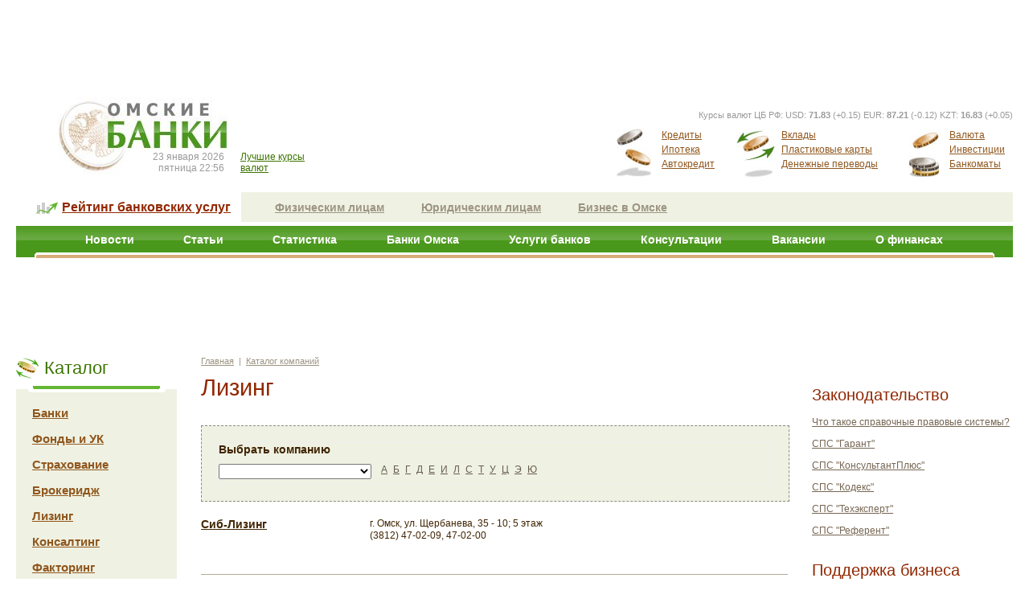

--- FILE ---
content_type: text/html; charset=windows-1251
request_url: http://bank.infomsk.ru/cata/leasing/?p=3
body_size: 5929
content:
<!DOCTYPE html PUBLIC "-//W3C//DTD XHTML 1.0 Strict//EN" "http://www.w3.org/TR/xhtml1/DTD/xhtml1-strict.dtd">
<html xmlns="http://www.w3.org/1999/xhtml" xml:lang="ru-ru" lang="ru-ru" >
<head>
<meta http-equiv="Content-Type" content="text/html; charset=windows-1251" />
<link href="/public/template.css" rel="stylesheet" type="text/css" />
<link href="/public/css/catalog.css" rel="stylesheet" type="text/css" />
<link href="/public/highslide/highslide.css" rel="stylesheet" type="text/css" />
<link href="/public/css/modules.css" rel="stylesheet" type="text/css" />
<title>Омские Банки – ипотека, кредиты в Омске, автокредит, валюта, банки в Омске, вакансии банков</title>
<meta name='keywords' content='омск банк обмен валюты омск валюта курс валют омск кредит ипотека омск банки вклады омск автокредит сбербанк омск работа в банках вакансии банков омска' />
<meta name='description' content='Омские банки – специализированный сайт о деятельности финансовых организаций г. Омска. Справочная информация, курсы валют в динамике, банковские услуги, аналитика, вакансии банков' />
<script type="text/javascript" src="/public/highslide/highslide-with-gallery.js" ></script>
<script type="text/javascript" src="/public/hs_init.js" ></script>
<script type="text/javascript" src="/public/jquery/jquery-1.3.2.min.js" ></script>
<script type="text/javascript" src="/public/main.js" ></script>
<script type='text/javascript' src='http://pr.infomsk.ru/www/delivery/spcjs.php?id=3'></script>
<meta name='yandex-verification' content='73510f96449b152f' />
<link rel="stylesheet" type="text/css" href="/public/css/partners.css"/>
<link rel="stylesheet" type="text/css" href="/public/edit.css"/>
<!--[if lte IE 6]>
	<link rel="stylesheet" type="text/css" href="/public/ie6only.css"/>
<![endif]-->
<!--[if lte IE 7]>
	<link rel="stylesheet" type="text/css" href="/public/ie7only.css"/>
<![endif]-->
<script type="text/javascript">

  var _gaq = _gaq || [];
  _gaq.push(['_setAccount', 'UA-17950568-1']);
  _gaq.push(['_setDomainName', '.infomsk.ru']);
  _gaq.push(['_trackPageview']);

  (function() {
    var ga = document.createElement('script'); ga.type = 'text/javascript'; ga.async = true;
    ga.src = ('https:' == document.location.protocol ? 'https://ssl' : 'http://www') + '.google-analytics.com/ga.js';
    var s = document.getElementsByTagName('script')[0]; s.parentNode.insertBefore(ga, s);
  })();

</script>
</head>
<body> <div id="wrapper"> <table width="100%" border="0" style="margin-top: 20px;"> <tr> <td>&nbsp;</td> <th style="width: 1px"><div id="top-banner1" style="width: 350px; background: #FFF; height: 80px; display: inline-block;"> <script type='text/javascript'>OA_show(33);</script><noscript><a target='_blank' href='javascript:void(0);' onclick='window.open('http://pr.infomsk.ru/www/delivery/ck.php?n=5b24400'); return false;'rel="nofollow"><img border='0' alt='' src='http://pr.infomsk.ru/www/delivery/avw.php?zoneid=33&amp;n=5b24400' /></a></noscript> </div></th> <td>&nbsp;</td> <th style="width: 1px;"><div id="top-banner2" style="width: 600px; height: 80px; background: #FFF; display: inline-block;"> <script type='text/javascript'>OA_show(34);</script><noscript><a target='_blank' href='javascript:void(0);' onclick='window.open('http://pr.infomsk.ru/www/delivery/ck.php?n=51dec28'); return false;'rel="nofollow"><img border='0' alt='' src='http://pr.infomsk.ru/www/delivery/avw.php?zoneid=34&amp;n=51dec28' /></a></noscript> </div> </th> <td>&nbsp;</td> </tr> </table> <div id="head"> <div id="head-logo"> <a href="/"><img src="/images/template/logo.jpg" alt="" /></a> <div id="head-time"> <div class='time'> 23&nbsp;января&nbsp;2026<br/>пятница&nbsp;22:56 </div> <div class='cur'> <a href="/currency/omsk/" title="Лучшие курсы валют в Омске">Лучшие курсы<br/> валют</a> </div> </div> </div> <div id="head-top-menu"> <div id="head-right-menu"> <p> Курсы валют ЦБ РФ: <span> USD: <b>71.83</b> (+0.15) EUR: <b>87.21</b> (-0.12) KZT: <b>16.83</b> (+0.05) </span> </p> <table class="head-r-menu-tab"> <tr> <td>&nbsp;</td> <th class="one"> <a href="/credits/">Кредиты</a><br/> <a href="/credits/hypothec/">Ипотека</a><br/> <a href="/credits/autocredit/">Автокредит</a> </th> <td>&nbsp;</td> <th class="two"> <a href="/deposits/">Вклады</a><br/> <a href="/cards/">Пластиковые карты</a><br/> <a href="/transfer/">Денежные переводы</a> </th> <td>&nbsp;</td> <th class="three"> <a href="/currency/">Валюта</a><br/> <a href="/investment/">Инвестиции</a><br/> <a href="/service/atm/">Банкоматы</a> </th> <td>&nbsp;</td> </tr> </table> </div> </div> <div class="clr"></div> </div> <style type="text/css"> div.tizer { background: url('/images/omskbank_tizer.jpg') no-repeat 0 0; width: 267px; margin-left: 20px; position: relative; display: inline-block; } div.tizer a {color: #0077e6; font-size: 14px; margin-left: 31px;} </style> <!--[if lte IE 7]> <style type="text/css"> div.tizer { display: inline !important; } </style> <![endif]--> <div class="second-menu" > <div class="rating-link" style=""> <a href="/ratings/" >Рейтинг банковских услуг</a> </div> <div class='gray-menu'> <a href="/individual/">Физическим лицам</a> <a href="/legal/">Юридическим лицам</a> <a href="/buisness/">Бизнес в Омске</a> </div> </div> <div id="top_menu" style="margin-bottom: 0;"> <div id="top-menu-cont"> <table class="hor-menu"> <tr> <td class="left-border">&nbsp;</td> <td style="background: none;">&nbsp;</td> <th><a href="/news.php">Новости</a></th> <td>&nbsp;</td> <th><a href="/articles.php">Статьи</a></th> <td>&nbsp;</td> <th><a href="/statistic.php">Статистика</a></th> <td>&nbsp;</td> <th><a href="/cata/bank/">Банки Омска</a></th> <td>&nbsp;</td> <th><a href="/static/uslugi/">Услуги банков</a></th> <td>&nbsp;</td> <th><a href="/consult.php">Консультации</a></th> <td>&nbsp;</td> <th><a href="/job/">Вакансии</a></th> <td>&nbsp;</td> <th><a href="/finance/">О финансах</a></th> <td style="background: none;">&nbsp;</td> <td class="right-border" style="">&nbsp;</td> </tr> </table> </div> </div> <div id="top-banners"> <table class='top-banners'> <tr> <td>&nbsp;</td> <th> <div style="width: 468px; height: 80px; background: #FFF; display: inline-block;"> <script type='text/javascript'>OA_show(35);</script><noscript><a target='_blank' href='javascript:void(0);' onclick='window.open('http://pr.infomsk.ru/www/delivery/ck.php?n=0ab1379'); return false;'rel="nofollow"><img border='0' alt='' src='http://pr.infomsk.ru/www/delivery/avw.php?zoneid=35&amp;n=0ab1379' /></a></noscript> </div> <td>&nbsp;</td> <th> <div style="width: 468px; height: 80px; background: #FFF; display: inline-block;"> <script type='text/javascript'>OA_show(36);</script><noscript><a target='_blank' href='javascript:void(0);' onclick='window.open('http://pr.infomsk.ru/www/delivery/ck.php?n=acdd4df'); return false;'rel="nofollow"><img border='0' alt='' src='http://pr.infomsk.ru/www/delivery/avw.php?zoneid=36&amp;n=acdd4df' /></a></noscript> </div> </th> <td>&nbsp;</td> </tr> </table> </div> <div id="content-wrapper"> <div id="left"> <div class="left-menu-module"> <h1>Каталог</h1> <div class="left-menu-module-content"> <ul class='left-modules-items'> <li ><a href="/cata/bank/">Банки</a> </li> <li ><a href="/cata/fonds/">Фонды и УК</a> </li> <li ><a href="/cata/insurance/">Страхование</a> </li> <li ><a href="/cata/broker/">Брокеридж</a> </li> <li ><a href="/cata/leasing/">Лизинг</a> </li> <li ><a href="/cata/konsalting/">Консалтинг</a> </li> <li ><a href="/cata/faktoring/">Факторинг</a> </li> </ul> </div> </div> <script async="async" src="https://w.uptolike.com/widgets/v1/zp.js?pid=lf5b55b594aa807f0b6979eda17d7bf220ce99e469" type="text/javascript"></script><!--3a9f6b4e--><script async="async" src="https://w.uptolike.com/widgets/v1/zp.js?pid=1738852" type="text/javascript"></script> <div class="parnters-list"> <h1>Омские банки</h1> <p><a class="akbars" href="/firm/akbars/">АК БАРС БАНК</a></p> <p><a class="zapad" href="/firm/zapad/">Банк "Западный"</a></p> <p><a class="nomos" href="/firm/nomos/">Банк "ФК Открытие"</a></p> <p><a class="bank_zgilichnogo_finansirovaniya" href="/firm/bank_zgilichnogo_finansirovaniya/">Банк Жилищного Финансирования</a></p> <p><a class="vneshprom" href="/firm/vneshprom/">Внешпромбанк</a></p> <p><a class="genbank" href="/firm/genbank/">ГЕНБАНК</a></p> <p><a class="pskb" href="/firm/pskb/">Дополнительный офис Примсоцбанка (ЦО ул. Маршала Жукова, 74/1)</a></p> <p><a class="plusbank" href="/firm/plusbank/">ПАО "Плюс Банк"</a></p> <p><a class="psbank" href="/firm/psbank/">Промсвязьбанк</a></p> <p><a class="pfs" href="/firm/pfs/">ПФС-БАНК</a></p> <p><a class="sibes" href="/firm/sibes/">СИБЭС</a></p> <p><a class="expertbank" href="/firm/expertbank/">Эксперт Банк</a></p> </div> </div> <div id="container"> <div id="main" style="margin: 0 20px 0 530px"> <p class="pathway"><a href='/'>Главная</a>&nbsp;&nbsp;|&nbsp;&nbsp;<a href='/cata/'>Каталог компаний</a></p> <div id="content"> <h2 class="header">Лизинг</h2> <div class="firm-search" style="width: 100%"> <div class="search-form"> <form action="" method="post" style="padding:0; margin: 0"> <h4>Выбрать компанию</h4> <p class="firm-select"><select name="firm" onchange='form.submit();'> <option value="-1" selected></option> <option value="95">Актион</option> <option value="93">АльянсРегионЛизинг</option> <option value="94">Ариадна</option> <option value="111">Балтийский лизинг</option> <option value="96">Бис-Лизинг</option> <option value="97">Главлизинг</option> <option value="92">ДельтаЛизинг</option> <option value="98">Еврокред</option> <option value="99">Европлан</option> <option value="112">ИТ Финанс</option> <option value="113">Лаборатория Решений</option> <option value="114">ЛизингПромХолд</option> <option value="115">Сиб-Лизинг</option> <option value="116">Сфинс</option> <option value="117">ТрансКредитЛизинг</option> <option value="118">УРАЛСИБ</option> <option value="119">ЦЕНТР-КАПИТАЛ</option> <option value="120">Экспресс-Лизинг</option> <option value="121">Элемент Лизинг</option> <option value="122">ЭлементалЪ</option> <option value="123">Югорская лизинговая компания</option> <option value="124">Юником</option> </select> </p> <p class="alphabet"><a href='/cata/leasing?letter=А'>А</a>&nbsp;<a href='/cata/leasing?letter=Б'>Б</a>&nbsp;<a href='/cata/leasing?letter=Г'>Г</a>&nbsp;<a href='/cata/leasing?letter=Д'>Д</a>&nbsp;<a href='/cata/leasing?letter=Е'>Е</a>&nbsp;<a href='/cata/leasing?letter=И'>И</a>&nbsp;<a href='/cata/leasing?letter=Л'>Л</a>&nbsp;<a href='/cata/leasing?letter=С'>С</a>&nbsp;<a href='/cata/leasing?letter=Т'>Т</a>&nbsp;<a href='/cata/leasing?letter=У'>У</a>&nbsp;<a href='/cata/leasing?letter=Ц'>Ц</a>&nbsp;<a href='/cata/leasing?letter=Э'>Э</a>&nbsp;<a href='/cata/leasing?letter=Ю'>Ю</a></p> <!-- <p class="button"><input type="submit" name="sel_firm" value="Поиск" class="green-button"></p>--> </form> </div> </div> <div class="firms-list"> <div class="firms-list-item"> <div class="left-col"> <a href="/firm/sib-lizing/">Сиб-Лизинг</a><br/> </div> <div style="width: 50px; float: left; height: 50px;"> </div> <div class="right-col" ><p>г. Омск, ул. Щербанева, 35 - 10; 5 этаж<br />(3812) 47-02-09, 47-02-00</p></div> <div class="clr"></div> <div class="bb" style="clear: both; margin-top: 20px">&nbsp;</div> </div> <div class="firms-list-item"> <div class="left-col"> <a href="/firm/sfins/">Сфинс</a><br/> </div> <div style="width: 50px; float: left; height: 50px;"> </div> <div class="right-col" ><p>г. Омск, пр. К. Маркса, 24 - 91/2; 9 этаж (ТВК &quot;Каскад&quot;))<br />(3812) 31-68-26, 8-923-693-49-22, 8-923-760-49-66<br /><a href='mailto:sphinx_gh@mail.ru'>sphinx_gh@mail.ru</a></p></div> <div class="clr"></div> <div class="bb" style="clear: both; margin-top: 20px">&nbsp;</div> </div> <div class="firms-list-item"> <div class="left-col"> <a href="/firm/transkreditlizing/">ТрансКредитЛизинг</a><br/> </div> <div style="width: 50px; float: left; height: 50px;"> </div> <div class="right-col" ><p>г. Омск, ул. Масленникова, 191<br />)3812) 36-63-20, 36-63-19<br /><a href='javascript:void(0);' onclick='window.open("http://www.tcb.ru"); return false;'target='_blank' rel="nofollow" >www.tcb.ru</a><br /><a href='mailto:info@omsk.bnk.ru'>info@omsk.bnk.ru</a></p></div> <div class="clr"></div> <div class="bb" style="clear: both; margin-top: 20px">&nbsp;</div> </div> <div class="firms-list-item"> <div class="left-col"> <a href="/firm/uralsib/">УРАЛСИБ</a><br/> </div> <div style="width: 50px; float: left; height: 50px;"> </div> <div class="right-col" ><p>г. Омск, пр. К. Маркса, 3/1 - 104; 1 этаж<br />(3812) 53-26-53, 53-48-76<br /><a href='javascript:void(0);' onclick='window.open("http://www.uralsib-omsk.ru"); return false;'target='_blank' rel="nofollow" >www.uralsib-omsk.ru</a><br /><a href='mailto:anc@uralsib-omsk.ru'>anc@uralsib-omsk.ru</a></p></div> <div class="clr"></div> <div class="bb" style="clear: both; margin-top: 20px">&nbsp;</div> </div> <div class="firms-list-item"> <div class="left-col"> <a href="/firm/tcentr-kapital/">ЦЕНТР-КАПИТАЛ</a><br/> </div> <div style="width: 50px; float: left; height: 50px;"> </div> <div class="right-col" ><p>г. Омск, ул. Щербанева, 35 - 4 этаж<br />(3812) 42-02-30, 27-24-24<br /><a href='javascript:void(0);' onclick='window.open("http://www.center-capital.ru"); return false;'target='_blank' rel="nofollow" >www.center-capital.ru</a><br /><a href='mailto:omsk@c-k.ru'>omsk@c-k.ru</a></p></div> <div class="clr"></div> <div class="bb" style="clear: both; margin-top: 20px">&nbsp;</div> </div> <div class="firms-list-item"> <div class="left-col"> <a href="/firm/ekspress-lizing/">Экспресс-Лизинг</a><br/> </div> <div style="width: 50px; float: left; height: 50px;"> </div> <div class="right-col" ><p>г. Омск, пр. К. Маркса, 34ф - 405; 4 этаж<br />(3812) 30-47-49. 8-904-581-08-83<br /><a href='mailto:lizing091@rambler.ru'>lizing091@rambler.ru</a></p></div> <div class="clr"></div> <div class="bb" style="clear: both; margin-top: 20px">&nbsp;</div> </div> <div class="firms-list-item"> <div class="left-col"> <a href="/firm/element_lizing/">Элемент Лизинг</a><br/> </div> <div style="width: 50px; float: left; height: 50px;"> </div> <div class="right-col" ><p>г. Омск, пр. К. Маркса, 18/10 - 213<br />(3812) 37-14-43, 31-83-63<br /><a href='javascript:void(0);' onclick='window.open("http://www.elementleasing.ru"); return false;'target='_blank' rel="nofollow" >www.elementleasing.ru</a><br /><a href='mailto:element55@el.ulh.ru'>element55@el.ulh.ru</a></p></div> <div class="clr"></div> <div class="bb" style="clear: both; margin-top: 20px">&nbsp;</div> </div> </div> <br style="clear: right;"/> <p class="pager"><a href='?p=1'>1</a>&nbsp;<a href='?p=2'>2</a>&nbsp;<span>3</span>&nbsp;<a href='?p=4'>4</a></p> </div> </div> </div> <div id="sidebar"> <div class='right-banners'> <!-- Яндекс.Директ --> <script type="text/javascript"> yandex_partner_id = 82234; yandex_site_bg_color = 'FFFFFF'; yandex_site_charset = 'windows-1251'; yandex_ad_format = 'direct'; yandex_font_size = 0.8; yandex_direct_type = 'vertical'; yandex_direct_limit = 2; yandex_direct_title_font_size = 3; yandex_direct_title_color = '3C7400'; yandex_direct_url_color = '3C7400'; yandex_direct_text_color = '000000'; yandex_direct_hover_color = '0066FF'; yandex_direct_favicon = true; document.write('<sc'+'ript type="text/javascript" src="http://an.yandex.ru/system/context.js"></sc'+'ript>'); </script> <style type="text/css"> .ya-partner_type_vert { clear: none !important; } </style> <script type='text/javascript'>OA_show(46);</script><noscript><a target='_blank' href='/links.php?go=http://pr.infomsk.ru/www/delivery/ck.php?n=aea78b82'><img border='0' alt='' src='http://pr.infomsk.ru/www/delivery/avw.php?zoneid=46&amp;n=aea78b82' /></a></noscript> <br /> <script type='text/javascript'>OA_show(37);</script><noscript><a target='_blank' href='/links.php?go=http://pr.infomsk.ru/www/delivery/ck.php?n=72db5ba'><img border='0' alt='' src='http://pr.infomsk.ru/www/delivery/avw.php?zoneid=37&amp;n=72db5ba' /></a></noscript> </div> <script async="async" src="https://w.uptolike.com/widgets/v1/zp.js?pid=1738852" type="text/javascript"></script><div class='right-links-block'> <h3>Законодательство</h3> <p class='right-link'><a href="/buisness/zakonodatelstvo.php" >Что такое справочные правовые системы?</a></p> <p class='right-link'><a href="/buisness/zakonodatelstvo.php#garant" >СПС &quot;Гарант&quot;</a></p> <p class='right-link'><a href="/buisness/zakonodatelstvo.php#konsult" >СПС &quot;КонсультантПлюс&quot;</a></p> <p class='right-link'><a href="/buisness/zakonodatelstvo.php#kodeks" >СПС &quot;Кодекс&quot;</a></p> <p class='right-link'><a href="/buisness/zakonodatelstvo.php#tehexpert" >СПС &quot;Техэксперт&quot;</a></p> <p class='right-link'><a href="/buisness/zakonodatelstvo.php#referent" >СПС &quot;Референт&quot;</a></p> </div> <div class="right-links-block"> <h3>Поддержка бизнеса</h3> <p class="buisness-link"><a class="spp" href="/buisness/razvitie_bisnesa/spp.php" >Омский союз предпринимателей</a></p> <p class="buisness-link"><a class="bi" href="/buisness/razvitie_bisnesa/inkubator.php" >Омский бизнес-инкубатор</a></p> <p class="buisness-link"><a class="fpp" href="/buisness/razvitie_bisnesa/fpp.php" >Фонд поддержки предпринимателей</a></p> <p class="buisness-link"><a class="tpp" href="/buisness/razvitie_bisnesa/tpp.php" >Омская ТПП</a></p> </div> </div> <div style='clear: both'></div> </div> <br clear="both" /> <br clear="both" /> <div style='clear: both; position: relative;'></div> <div id="footer"> <div id="footer-top-line"> <div id="footer-green"> <a href='javascript:void(0);' onclick='window.open("http://www.infomsk.ru/project/adv1.php"); return false;'target="_blank" rel="nofollow"">Рекламодателям</a> <a href="/about.php">О проекте</a> <a href='javascript:void(0);' onclick='window.open("http://www.infomsk.ru/project/informer.php"); return false;'target="_blank" rel="nofollow">Информеры</a> <a href="/services/" >Сервисы</a> </div> <div id="counters"> <noindex> <span> <!-- SpyLOG --> <script src="http://tools.spylog.ru/counter_cv.js" id="spylog_code" type="text/javascript" counter="14030" part="" track_links="all" page_level="0"></script> <noscript> <a href='javascript:void(0);' onclick='window.open("http://u140.30.spylog.com/cnt?cid=14030&f=3&p=0"); return false;'target="_blank" rel="nofollow"><img src="http://u140.30.spylog.com/cnt?cid=14030&p=0" alt="SpyLOG" border="0" width="88" height="31"></a> </noscript> <!--/ SpyLOG --> </span> <span> </noscript> </span> <span> <a href='javascript:void(0);' onclick='window.open("http://www.yandex.ru/cy?base=0&host=bank.infomsk.ru"); return false;'target=_blank rel="nofollow"><img src="http://www.yandex.ru/cycounter?www.bank.infomsk.ru" width=88 height=31 alt="Яндекс цитирования" border=0></a> </span> <span> <!--LiveInternet counter--><script type="text/javascript"> document.write("<a href='javascript:void(0);' onclick='window.open('http://www.liveinternet.ru/click;doinfo'); return false;'"+ "target=_blank><img src='http://counter.yadro.ru/hit;doinfo?t39.6;r"+ escape(document.referrer)+((typeof(screen)=="undefined")?"": ";s"+screen.width+"*"+screen.height+"*"+(screen.colorDepth? screen.colorDepth:screen.pixelDepth))+";u"+escape(document.URL)+ ";"+Math.random()+ "' alt='' title='LiveInternet' "+ "border=0 width=31 height=31><\/a>")</script><!--/LiveInternet--> </span> </noindex> </div> </div> <div id="footer-bottom"> <div id="contacts"> <div id="contacts-left"> <br> <br> © 1999-2026 ООО "Информационное агентство "Деловой Омск" <br> <a href='javascript:void(0);' onclick='window.open("http://www.infomsk.ru/project/usage/"); return false;'target="_blank" rel="nofollow">Условия использования материалов сайта bank.Infomsk.ru </a> </div> <div id="contacts-right"> <b>Размещение рекламы:</b> <a href="mailto:infomskru@gmail.com">infomskru(@)gmail.com</a><br> <b>Телефон:</b> (3812) 637-666 <br> </div> </div> <br clear="both"/> <br clear="both"/> <div id="footer-links"><script async="async" src="https://w.uptolike.com/widgets/v1/zp.js?pid=1882953" type="text/javascript"></script> <div><!--d6dc5cd1--><!--d6dc5cd1--></div> </div> </div> </div> </div> <!-- begin of Top100 code --> <script id="top100Counter" type="text/javascript" src="http://counter.rambler.ru/top100.jcn?251502"></script><noscript><img src="http://counter.rambler.ru/top100.cnt?251502" alt="" width="1" height="1" border="0"></noscript> <!-- end of Top100 code --> </body> </html> 


--- FILE ---
content_type: application/javascript;charset=utf-8
request_url: https://w.uptolike.com/widgets/v1/version.js?cb=cb__utl_cb_share_1769198217487790
body_size: 396
content:
cb__utl_cb_share_1769198217487790('1ea92d09c43527572b24fe052f11127b');